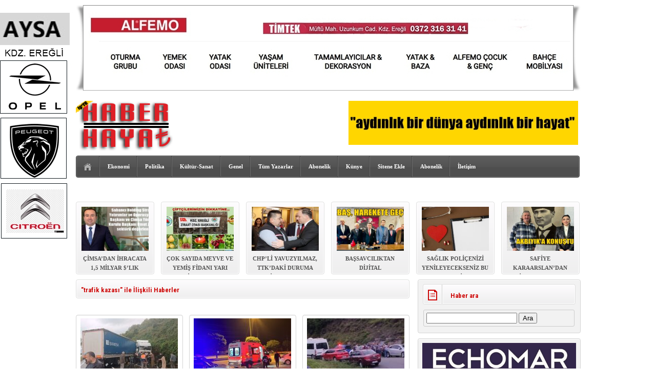

--- FILE ---
content_type: text/html; charset=UTF-8
request_url: https://haberhayat.net/etiket/trafik-kazasi/
body_size: 12881
content:
<!DOCTYPE html PUBLIC "-//W3C//DTD XHTML 1.0 Transitional//EN" "http://www.w3.org/TR/xhtml1/DTD/xhtml1-transitional.dtd">
<html xmlns="http://www.w3.org/1999/xhtml" xml:lang="tr" lang="tr">
<head>
	<meta http-equiv="content-type" content="text/html; charset=utf-8" />
    <meta name="viewport" content="width=device-width, initial-scale=1, maximum-scale=1">
	<title>trafik kazası arşivleri - Ereğli Haber Hayat  &raquo;  Ereğli Haber Hayat  BATI KARADENİZ EKONOMİ POLİTİKA KÜLTÜR FORUMU</title>
	<meta name="content-language" content="tr" />
    <meta name="rating" content="general" />
    <link rel="stylesheet" type="text/css" media="screen" href="https://haberhayat.net/wp-content/themes/HaberMatikV3/style.css" /> 
    <link rel="stylesheet" type="text/css" href="https://haberhayat.net/wp-content/themes/HaberMatikV3/v3.css" />
     <link rel="stylesheet" type="text/css" href="https://haberhayat.net/wp-content/themes/HaberMatikV3/css/siyah.css" />
    <link href='https://fonts.googleapis.com/css?family=Roboto+Condensed:700&subset=latin,latin-ext' rel='stylesheet' type='text/css'/>
	<script type="text/javascript" src="https://haberhayat.net/wp-content/themes/HaberMatikV3/js/jquery-1.8.3.min.js"></script>
	<script type="text/javascript" src="https://haberhayat.net/wp-content/themes/HaberMatikV3/js/v3.js"></script>
	<script type="text/javascript">
	$(document).ready(function(){function a(a){var b="islem=namaz&sehir="+a;$.ajax({type:"POST",data:b,url:"https://haberhayat.net/wp-content/themes/HaberMatikV3/lib/faziletapi.php",success:function(a){$(".namazicerik").html(a)},error:function(){$(".namazicerik").html("<strong>HATA<br /><span>Ajax Error</span></strong>")}})}function b(){var a="islem=hadis";$.ajax({type:"POST",data:a,url:"https://haberhayat.net/wp-content/themes/HaberMatikV3/lib/faziletapi.php",success:function(a){$(".hadisicerik").html(a)},error:function(){$(".hadisicerik").html("<strong>HATA<br /><span>Ajax Error</span></strong>")}})}$(".namazsehir").on("change",function(){$(".namazicerik").html('<div class="yukleniyor">Yükleniyor<br><img src="https://haberhayat.net/wp-content/themes/HaberMatikV3/images/hava/spinner.gif" width="66" height="66" /></div>'),sehir=$(this).val(),a(sehir)}).change(),b()}),$(document).ready(function(){$("#slider").easySlider({nextId:"slidersurnext",prevId:"slidersurprev"}),$("a.font-down").click(function(){var a=$(".font-dinamik p").css("font-size").split("px"),b=parseInt(a[0])-1;return b>9&&($(".font-dinamik p").css("font-size",b+"px"),$(".font-dinamik strong").css("font-size",b+"px"),$(".font-dinamik a").css("font-size",b+"px"),$(".font-dinamik span").css("font-size",b+"px"),$(".font-dinamik p").css("line-height",b+5+"px")),!1}),$("a.font-up").click(function(){var a=$(".font-dinamik p").css("font-size").split("px"),b=parseInt(a[0])+1;return b<30&&($(".font-dinamik p").css("font-size",b+"px"),$(".font-dinamik strong").css("font-size",b+"px"),$(".font-dinamik a").css("font-size",b+"px"),$(".font-dinamik span").css("font-size",b+"px"),$(".font-dinamik p").css("line-height",b+5+"px")),!1})});
	</script>
    <link rel="alternate" type="application/rss+xml" title="RSS 2.0" href="https://haberhayat.net/feed/" />
    <link rel="alternate" type="text/xml" title="RSS .92" href="https://haberhayat.net/feed/rss/" />
    <link rel="alternate" type="application/atom+xml" title="Atom 0.3" href="https://haberhayat.net/feed/atom/" /> 
    <link rel="pingback" href="https://haberhayat.net/xmlrpc.php" />
    <meta name='robots' content='index, follow, max-image-preview:large, max-snippet:-1, max-video-preview:-1' />

	<!-- This site is optimized with the Yoast SEO plugin v26.6 - https://yoast.com/wordpress/plugins/seo/ -->
	<link rel="canonical" href="https://haberhayat.net/etiket/trafik-kazasi/" />
	<link rel="next" href="https://haberhayat.net/etiket/trafik-kazasi/page/2/" />
	<meta property="og:locale" content="tr_TR" />
	<meta property="og:type" content="article" />
	<meta property="og:title" content="trafik kazası arşivleri - Ereğli Haber Hayat" />
	<meta property="og:url" content="https://haberhayat.net/etiket/trafik-kazasi/" />
	<meta property="og:site_name" content="Ereğli Haber Hayat" />
	<meta name="twitter:card" content="summary_large_image" />
	<script type="application/ld+json" class="yoast-schema-graph">{"@context":"https://schema.org","@graph":[{"@type":"CollectionPage","@id":"https://haberhayat.net/etiket/trafik-kazasi/","url":"https://haberhayat.net/etiket/trafik-kazasi/","name":"trafik kazası arşivleri - Ereğli Haber Hayat","isPartOf":{"@id":"https://haberhayat.net/#website"},"primaryImageOfPage":{"@id":"https://haberhayat.net/etiket/trafik-kazasi/#primaryimage"},"image":{"@id":"https://haberhayat.net/etiket/trafik-kazasi/#primaryimage"},"thumbnailUrl":"https://haberhayat.net/wp-content/uploads/2024/09/tir_b.jpg","breadcrumb":{"@id":"https://haberhayat.net/etiket/trafik-kazasi/#breadcrumb"},"inLanguage":"tr"},{"@type":"ImageObject","inLanguage":"tr","@id":"https://haberhayat.net/etiket/trafik-kazasi/#primaryimage","url":"https://haberhayat.net/wp-content/uploads/2024/09/tir_b.jpg","contentUrl":"https://haberhayat.net/wp-content/uploads/2024/09/tir_b.jpg","width":750,"height":426},{"@type":"BreadcrumbList","@id":"https://haberhayat.net/etiket/trafik-kazasi/#breadcrumb","itemListElement":[{"@type":"ListItem","position":1,"name":"Anasayfa","item":"https://haberhayat.net/"},{"@type":"ListItem","position":2,"name":"trafik kazası"}]},{"@type":"WebSite","@id":"https://haberhayat.net/#website","url":"https://haberhayat.net/","name":"Ereğli Haber Hayat","description":"BATI KARADENİZ EKONOMİ POLİTİKA KÜLTÜR FORUMU","publisher":{"@id":"https://haberhayat.net/#organization"},"potentialAction":[{"@type":"SearchAction","target":{"@type":"EntryPoint","urlTemplate":"https://haberhayat.net/?s={search_term_string}"},"query-input":{"@type":"PropertyValueSpecification","valueRequired":true,"valueName":"search_term_string"}}],"inLanguage":"tr"},{"@type":"Organization","@id":"https://haberhayat.net/#organization","name":"Ereğli Haber Hayat","url":"https://haberhayat.net/","logo":{"@type":"ImageObject","inLanguage":"tr","@id":"https://haberhayat.net/#/schema/logo/image/","url":"https://haberhayat.net/wp-content/uploads/2019/10/logo2.jpg","contentUrl":"https://haberhayat.net/wp-content/uploads/2019/10/logo2.jpg","width":827,"height":661,"caption":"Ereğli Haber Hayat"},"image":{"@id":"https://haberhayat.net/#/schema/logo/image/"},"sameAs":["https://www.facebook.com/dogan.gonullu.1"]}]}</script>
	<!-- / Yoast SEO plugin. -->


<link rel='dns-prefetch' href='//static.addtoany.com' />
<link rel='dns-prefetch' href='//www.googletagmanager.com' />
<link rel="alternate" type="application/rss+xml" title="Ereğli Haber Hayat &raquo; trafik kazası etiket akışı" href="https://haberhayat.net/etiket/trafik-kazasi/feed/" />
		<!-- This site uses the Google Analytics by MonsterInsights plugin v9.11.0 - Using Analytics tracking - https://www.monsterinsights.com/ -->
		<!-- Note: MonsterInsights is not currently configured on this site. The site owner needs to authenticate with Google Analytics in the MonsterInsights settings panel. -->
					<!-- No tracking code set -->
				<!-- / Google Analytics by MonsterInsights -->
		<style id='wp-img-auto-sizes-contain-inline-css' type='text/css'>
img:is([sizes=auto i],[sizes^="auto," i]){contain-intrinsic-size:3000px 1500px}
/*# sourceURL=wp-img-auto-sizes-contain-inline-css */
</style>

<link rel='stylesheet' id='milat-css' href='https://haberhayat.net/wp-content/plugins/milat-jquery-automatic-popup/lib/css/style.css?ver=6.9' type='text/css' media='all' />
<style id='wp-emoji-styles-inline-css' type='text/css'>

	img.wp-smiley, img.emoji {
		display: inline !important;
		border: none !important;
		box-shadow: none !important;
		height: 1em !important;
		width: 1em !important;
		margin: 0 0.07em !important;
		vertical-align: -0.1em !important;
		background: none !important;
		padding: 0 !important;
	}
/*# sourceURL=wp-emoji-styles-inline-css */
</style>
<link rel='stylesheet' id='wp-block-library-css' href='https://haberhayat.net/wp-includes/css/dist/block-library/style.min.css?ver=6.9' type='text/css' media='all' />
<style id='global-styles-inline-css' type='text/css'>
:root{--wp--preset--aspect-ratio--square: 1;--wp--preset--aspect-ratio--4-3: 4/3;--wp--preset--aspect-ratio--3-4: 3/4;--wp--preset--aspect-ratio--3-2: 3/2;--wp--preset--aspect-ratio--2-3: 2/3;--wp--preset--aspect-ratio--16-9: 16/9;--wp--preset--aspect-ratio--9-16: 9/16;--wp--preset--color--black: #000000;--wp--preset--color--cyan-bluish-gray: #abb8c3;--wp--preset--color--white: #ffffff;--wp--preset--color--pale-pink: #f78da7;--wp--preset--color--vivid-red: #cf2e2e;--wp--preset--color--luminous-vivid-orange: #ff6900;--wp--preset--color--luminous-vivid-amber: #fcb900;--wp--preset--color--light-green-cyan: #7bdcb5;--wp--preset--color--vivid-green-cyan: #00d084;--wp--preset--color--pale-cyan-blue: #8ed1fc;--wp--preset--color--vivid-cyan-blue: #0693e3;--wp--preset--color--vivid-purple: #9b51e0;--wp--preset--gradient--vivid-cyan-blue-to-vivid-purple: linear-gradient(135deg,rgb(6,147,227) 0%,rgb(155,81,224) 100%);--wp--preset--gradient--light-green-cyan-to-vivid-green-cyan: linear-gradient(135deg,rgb(122,220,180) 0%,rgb(0,208,130) 100%);--wp--preset--gradient--luminous-vivid-amber-to-luminous-vivid-orange: linear-gradient(135deg,rgb(252,185,0) 0%,rgb(255,105,0) 100%);--wp--preset--gradient--luminous-vivid-orange-to-vivid-red: linear-gradient(135deg,rgb(255,105,0) 0%,rgb(207,46,46) 100%);--wp--preset--gradient--very-light-gray-to-cyan-bluish-gray: linear-gradient(135deg,rgb(238,238,238) 0%,rgb(169,184,195) 100%);--wp--preset--gradient--cool-to-warm-spectrum: linear-gradient(135deg,rgb(74,234,220) 0%,rgb(151,120,209) 20%,rgb(207,42,186) 40%,rgb(238,44,130) 60%,rgb(251,105,98) 80%,rgb(254,248,76) 100%);--wp--preset--gradient--blush-light-purple: linear-gradient(135deg,rgb(255,206,236) 0%,rgb(152,150,240) 100%);--wp--preset--gradient--blush-bordeaux: linear-gradient(135deg,rgb(254,205,165) 0%,rgb(254,45,45) 50%,rgb(107,0,62) 100%);--wp--preset--gradient--luminous-dusk: linear-gradient(135deg,rgb(255,203,112) 0%,rgb(199,81,192) 50%,rgb(65,88,208) 100%);--wp--preset--gradient--pale-ocean: linear-gradient(135deg,rgb(255,245,203) 0%,rgb(182,227,212) 50%,rgb(51,167,181) 100%);--wp--preset--gradient--electric-grass: linear-gradient(135deg,rgb(202,248,128) 0%,rgb(113,206,126) 100%);--wp--preset--gradient--midnight: linear-gradient(135deg,rgb(2,3,129) 0%,rgb(40,116,252) 100%);--wp--preset--font-size--small: 13px;--wp--preset--font-size--medium: 20px;--wp--preset--font-size--large: 36px;--wp--preset--font-size--x-large: 42px;--wp--preset--spacing--20: 0.44rem;--wp--preset--spacing--30: 0.67rem;--wp--preset--spacing--40: 1rem;--wp--preset--spacing--50: 1.5rem;--wp--preset--spacing--60: 2.25rem;--wp--preset--spacing--70: 3.38rem;--wp--preset--spacing--80: 5.06rem;--wp--preset--shadow--natural: 6px 6px 9px rgba(0, 0, 0, 0.2);--wp--preset--shadow--deep: 12px 12px 50px rgba(0, 0, 0, 0.4);--wp--preset--shadow--sharp: 6px 6px 0px rgba(0, 0, 0, 0.2);--wp--preset--shadow--outlined: 6px 6px 0px -3px rgb(255, 255, 255), 6px 6px rgb(0, 0, 0);--wp--preset--shadow--crisp: 6px 6px 0px rgb(0, 0, 0);}:where(.is-layout-flex){gap: 0.5em;}:where(.is-layout-grid){gap: 0.5em;}body .is-layout-flex{display: flex;}.is-layout-flex{flex-wrap: wrap;align-items: center;}.is-layout-flex > :is(*, div){margin: 0;}body .is-layout-grid{display: grid;}.is-layout-grid > :is(*, div){margin: 0;}:where(.wp-block-columns.is-layout-flex){gap: 2em;}:where(.wp-block-columns.is-layout-grid){gap: 2em;}:where(.wp-block-post-template.is-layout-flex){gap: 1.25em;}:where(.wp-block-post-template.is-layout-grid){gap: 1.25em;}.has-black-color{color: var(--wp--preset--color--black) !important;}.has-cyan-bluish-gray-color{color: var(--wp--preset--color--cyan-bluish-gray) !important;}.has-white-color{color: var(--wp--preset--color--white) !important;}.has-pale-pink-color{color: var(--wp--preset--color--pale-pink) !important;}.has-vivid-red-color{color: var(--wp--preset--color--vivid-red) !important;}.has-luminous-vivid-orange-color{color: var(--wp--preset--color--luminous-vivid-orange) !important;}.has-luminous-vivid-amber-color{color: var(--wp--preset--color--luminous-vivid-amber) !important;}.has-light-green-cyan-color{color: var(--wp--preset--color--light-green-cyan) !important;}.has-vivid-green-cyan-color{color: var(--wp--preset--color--vivid-green-cyan) !important;}.has-pale-cyan-blue-color{color: var(--wp--preset--color--pale-cyan-blue) !important;}.has-vivid-cyan-blue-color{color: var(--wp--preset--color--vivid-cyan-blue) !important;}.has-vivid-purple-color{color: var(--wp--preset--color--vivid-purple) !important;}.has-black-background-color{background-color: var(--wp--preset--color--black) !important;}.has-cyan-bluish-gray-background-color{background-color: var(--wp--preset--color--cyan-bluish-gray) !important;}.has-white-background-color{background-color: var(--wp--preset--color--white) !important;}.has-pale-pink-background-color{background-color: var(--wp--preset--color--pale-pink) !important;}.has-vivid-red-background-color{background-color: var(--wp--preset--color--vivid-red) !important;}.has-luminous-vivid-orange-background-color{background-color: var(--wp--preset--color--luminous-vivid-orange) !important;}.has-luminous-vivid-amber-background-color{background-color: var(--wp--preset--color--luminous-vivid-amber) !important;}.has-light-green-cyan-background-color{background-color: var(--wp--preset--color--light-green-cyan) !important;}.has-vivid-green-cyan-background-color{background-color: var(--wp--preset--color--vivid-green-cyan) !important;}.has-pale-cyan-blue-background-color{background-color: var(--wp--preset--color--pale-cyan-blue) !important;}.has-vivid-cyan-blue-background-color{background-color: var(--wp--preset--color--vivid-cyan-blue) !important;}.has-vivid-purple-background-color{background-color: var(--wp--preset--color--vivid-purple) !important;}.has-black-border-color{border-color: var(--wp--preset--color--black) !important;}.has-cyan-bluish-gray-border-color{border-color: var(--wp--preset--color--cyan-bluish-gray) !important;}.has-white-border-color{border-color: var(--wp--preset--color--white) !important;}.has-pale-pink-border-color{border-color: var(--wp--preset--color--pale-pink) !important;}.has-vivid-red-border-color{border-color: var(--wp--preset--color--vivid-red) !important;}.has-luminous-vivid-orange-border-color{border-color: var(--wp--preset--color--luminous-vivid-orange) !important;}.has-luminous-vivid-amber-border-color{border-color: var(--wp--preset--color--luminous-vivid-amber) !important;}.has-light-green-cyan-border-color{border-color: var(--wp--preset--color--light-green-cyan) !important;}.has-vivid-green-cyan-border-color{border-color: var(--wp--preset--color--vivid-green-cyan) !important;}.has-pale-cyan-blue-border-color{border-color: var(--wp--preset--color--pale-cyan-blue) !important;}.has-vivid-cyan-blue-border-color{border-color: var(--wp--preset--color--vivid-cyan-blue) !important;}.has-vivid-purple-border-color{border-color: var(--wp--preset--color--vivid-purple) !important;}.has-vivid-cyan-blue-to-vivid-purple-gradient-background{background: var(--wp--preset--gradient--vivid-cyan-blue-to-vivid-purple) !important;}.has-light-green-cyan-to-vivid-green-cyan-gradient-background{background: var(--wp--preset--gradient--light-green-cyan-to-vivid-green-cyan) !important;}.has-luminous-vivid-amber-to-luminous-vivid-orange-gradient-background{background: var(--wp--preset--gradient--luminous-vivid-amber-to-luminous-vivid-orange) !important;}.has-luminous-vivid-orange-to-vivid-red-gradient-background{background: var(--wp--preset--gradient--luminous-vivid-orange-to-vivid-red) !important;}.has-very-light-gray-to-cyan-bluish-gray-gradient-background{background: var(--wp--preset--gradient--very-light-gray-to-cyan-bluish-gray) !important;}.has-cool-to-warm-spectrum-gradient-background{background: var(--wp--preset--gradient--cool-to-warm-spectrum) !important;}.has-blush-light-purple-gradient-background{background: var(--wp--preset--gradient--blush-light-purple) !important;}.has-blush-bordeaux-gradient-background{background: var(--wp--preset--gradient--blush-bordeaux) !important;}.has-luminous-dusk-gradient-background{background: var(--wp--preset--gradient--luminous-dusk) !important;}.has-pale-ocean-gradient-background{background: var(--wp--preset--gradient--pale-ocean) !important;}.has-electric-grass-gradient-background{background: var(--wp--preset--gradient--electric-grass) !important;}.has-midnight-gradient-background{background: var(--wp--preset--gradient--midnight) !important;}.has-small-font-size{font-size: var(--wp--preset--font-size--small) !important;}.has-medium-font-size{font-size: var(--wp--preset--font-size--medium) !important;}.has-large-font-size{font-size: var(--wp--preset--font-size--large) !important;}.has-x-large-font-size{font-size: var(--wp--preset--font-size--x-large) !important;}
/*# sourceURL=global-styles-inline-css */
</style>

<style id='classic-theme-styles-inline-css' type='text/css'>
/*! This file is auto-generated */
.wp-block-button__link{color:#fff;background-color:#32373c;border-radius:9999px;box-shadow:none;text-decoration:none;padding:calc(.667em + 2px) calc(1.333em + 2px);font-size:1.125em}.wp-block-file__button{background:#32373c;color:#fff;text-decoration:none}
/*# sourceURL=/wp-includes/css/classic-themes.min.css */
</style>
<link rel='stylesheet' id='addtoany-css' href='https://haberhayat.net/wp-content/plugins/add-to-any/addtoany.min.css?ver=1.16' type='text/css' media='all' />
<script type="text/javascript" src="https://haberhayat.net/wp-content/plugins/milat-jquery-automatic-popup/lib/js/jquery.1.7.1.js?ver=6.9" id="jquery1.7.1-js"></script>
<script type="text/javascript" src="https://haberhayat.net/wp-content/plugins/milat-jquery-automatic-popup/lib/js/jquery-milat.js?ver=6.9" id="milat-js"></script>
<script type="text/javascript" id="addtoany-core-js-before">
/* <![CDATA[ */
window.a2a_config=window.a2a_config||{};a2a_config.callbacks=[];a2a_config.overlays=[];a2a_config.templates={};a2a_localize = {
	Share: "Share",
	Save: "Save",
	Subscribe: "Subscribe",
	Email: "Email",
	Bookmark: "Bookmark",
	ShowAll: "Show all",
	ShowLess: "Show less",
	FindServices: "Find service(s)",
	FindAnyServiceToAddTo: "Instantly find any service to add to",
	PoweredBy: "Powered by",
	ShareViaEmail: "Share via email",
	SubscribeViaEmail: "Subscribe via email",
	BookmarkInYourBrowser: "Bookmark in your browser",
	BookmarkInstructions: "Press Ctrl+D or \u2318+D to bookmark this page",
	AddToYourFavorites: "Add to your favorites",
	SendFromWebOrProgram: "Send from any email address or email program",
	EmailProgram: "Email program",
	More: "More&#8230;",
	ThanksForSharing: "Thanks for sharing!",
	ThanksForFollowing: "Thanks for following!"
};


//# sourceURL=addtoany-core-js-before
/* ]]> */
</script>
<script type="text/javascript" defer src="https://static.addtoany.com/menu/page.js" id="addtoany-core-js"></script>
<script type="text/javascript" src="https://haberhayat.net/wp-includes/js/jquery/jquery.min.js?ver=3.7.1" id="jquery-core-js"></script>
<script type="text/javascript" src="https://haberhayat.net/wp-includes/js/jquery/jquery-migrate.min.js?ver=3.4.1" id="jquery-migrate-js"></script>
<script type="text/javascript" defer src="https://haberhayat.net/wp-content/plugins/add-to-any/addtoany.min.js?ver=1.1" id="addtoany-jquery-js"></script>
<link rel="https://api.w.org/" href="https://haberhayat.net/wp-json/" /><link rel="alternate" title="JSON" type="application/json" href="https://haberhayat.net/wp-json/wp/v2/tags/183" /><meta name="generator" content="Site Kit by Google 1.168.0" />
 
<!-- HaberMatik Mobil V1.1 --> 
 
 

 
<!-- HaberMatik V3.2 --> 
 
 
<script type="text/javascript">

var HMthemeUri = 'https://haberhayat.net/wp-content/themes/HaberMatikV3'; 

</script><style type="text/css" id="custom-background-css">
body.custom-background { background-color: #ffffff; }
</style>
	<link rel="icon" href="https://haberhayat.net/wp-content/uploads/2019/10/cropped-hh-1-32x32.jpg" sizes="32x32" />
<link rel="icon" href="https://haberhayat.net/wp-content/uploads/2019/10/cropped-hh-1-192x192.jpg" sizes="192x192" />
<link rel="apple-touch-icon" href="https://haberhayat.net/wp-content/uploads/2019/10/cropped-hh-1-180x180.jpg" />
<meta name="msapplication-TileImage" content="https://haberhayat.net/wp-content/uploads/2019/10/cropped-hh-1-270x270.jpg" />
    <meta property="fb:app_id" content="786193915170440" />
  
	<link rel="shortcut icon" href="" />

</head>
<body  class="archive tag tag-trafik-kazasi tag-183 custom-background wp-theme-HaberMatikV3">
<div class="hmv3">		
	<div class="header">
         <div class="reklam mBottom10"> <img  src="https://haberhayat.net/wp-content/uploads/2025/11/ALFEMO.jpg" width="985px" /></div> 
   
   
		
			
		<div class="temiz"></div>
		 			<h1 class="logo"><a href="https://haberhayat.net"><img src="https://haberhayat.net/wp-content/uploads/2019/10/hh.jpg" title="Ereğli Haber Hayat" alt="logo" /></a></h1>
           
		<div class="reklam2">
           <img src="https://haberhayat.net/wp-content/uploads/2025/09/anigif_yeni-1.gif" width="448" />       </div><div class="temiz"></div>
        		<div class="menubg">
                 <div class="home"><a href="https://haberhayat.net" title="Ana Sayfa"></a></div>
			 <div class="menu-ust-menu-container"><ul id="menu-ust-menu" class="menu"><li id="menu-item-10" class="menu-item menu-item-type-taxonomy menu-item-object-category menu-item-10"><a href="https://haberhayat.net/kategori/ekonomi/">Ekonomi</a></li>
<li id="menu-item-193" class="menu-item menu-item-type-post_type menu-item-object-page menu-item-193"><a href="https://haberhayat.net/politika/">Politika</a></li>
<li id="menu-item-194" class="menu-item menu-item-type-post_type menu-item-object-page menu-item-194"><a href="https://haberhayat.net/kultur-sanat/">Kültür-Sanat</a></li>
<li id="menu-item-11" class="menu-item menu-item-type-taxonomy menu-item-object-category menu-item-11"><a href="https://haberhayat.net/kategori/genel/">Genel</a></li>
<li id="menu-item-66" class="menu-item menu-item-type-post_type menu-item-object-page menu-item-66"><a href="https://haberhayat.net/tum-yazarlar/">Tüm Yazarlar</a></li>
<li id="menu-item-199" class="menu-item menu-item-type-post_type menu-item-object-page menu-item-199"><a href="https://haberhayat.net/abonelik/">Abonelik</a></li>
<li id="menu-item-379" class="menu-item menu-item-type-post_type menu-item-object-page menu-item-379"><a href="https://haberhayat.net/kunye/">Künye</a></li>
<li id="menu-item-380" class="menu-item menu-item-type-post_type menu-item-object-page menu-item-380"><a href="https://haberhayat.net/sitene-ekle/">Sitene Ekle</a></li>
<li id="menu-item-381" class="menu-item menu-item-type-post_type menu-item-object-page menu-item-381"><a href="https://haberhayat.net/abonelik/">Abonelik</a></li>
<li id="menu-item-382" class="menu-item menu-item-type-post_type menu-item-object-page menu-item-382"><a href="https://haberhayat.net/iletisim/">İletişim</a></li>
</ul></div>             
              <!--ustmenu-->
		
		</div> <!--menu-->
		<div class="temiz"> </div>
        </div> <!-- /header--> 
<!-- Üst Haberler -->
    <div class="usthaberler">
			<ul>
                      				<li>
      	
                <a href="https://haberhayat.net/cimsadan-ihracata-15-milyar-lik-katki/" title="ÇİMSA’DAN İHRACATA 1,5 MİLYAR $’LIK KATKI"> <img src="https://haberhayat.net/wp-content/uploads/2026/02/cimsa_b-190x140.jpg" width="131" height="86" alt="ÇİMSA’DAN İHRACATA 1,5 MİLYAR $’LIK KATKI"/> <p>ÇİMSA’DAN İHRACATA 1,5 MİLYAR $’LIK KATKI</p> </a> 
                			</li>         
        				<li>
      	
                <a href="https://haberhayat.net/cok-sayida-meyve-ve-yemis-fidani-yari-fiyatina/" title="ÇOK SAYIDA MEYVE VE YEMİŞ FİDANI YARI FİYATINA&#8230;"> <img src="https://haberhayat.net/wp-content/uploads/2026/02/ziraat_b-190x140.jpg" width="131" height="86" alt="ÇOK SAYIDA MEYVE VE YEMİŞ FİDANI YARI FİYATINA&#8230;"/> <p>ÇOK SAYIDA MEYVE VE YEMİŞ FİDANI YARI FİYATINA&#8230;</p> </a> 
                			</li>         
        				<li>
      	
                <a href="https://haberhayat.net/chpli-yavuzyilmaz-ttkdaki-duruma-gmiste-el-atti/" title="CHP&#8217;Lİ YAVUZYILMAZ, TTK&#8217;DAKİ DURUMA GMİS&#8217;TE EL ATTI !"> <img src="https://haberhayat.net/wp-content/uploads/2026/02/6_B-190x140.jpg" width="131" height="86" alt="CHP&#8217;Lİ YAVUZYILMAZ, TTK&#8217;DAKİ DURUMA GMİS&#8217;TE EL ATTI !"/> <p>CHP&#8217;Lİ YAVUZYILMAZ, TTK&#8217;DAKİ DURUMA GMİS&#8217;TE EL ATTI !</p> </a> 
                			</li>         
        				<li>
      	
                <a href="https://haberhayat.net/bassavciliktan-dijital-dolandiricilikla-kararli-mucadele/" title="BAŞSAVCILIKTAN DİJİTAL DOLANDIRICILIKLA KARARLI MÜCADELE"> <img src="https://haberhayat.net/wp-content/uploads/2026/02/ERBAS_B-190x140.jpg" width="131" height="86" alt="BAŞSAVCILIKTAN DİJİTAL DOLANDIRICILIKLA KARARLI MÜCADELE"/> <p>BAŞSAVCILIKTAN DİJİTAL DOLANDIRICILIKLA KARARLI MÜCADELE</p> </a> 
                			</li>         
        				<li>
      	
                <a href="https://haberhayat.net/saglik-policenizi-yenileyecekseniz-bu-7-soru-size/" title="SAĞLIK POLİÇENİZİ YENİLEYECEKSENİZ BU 7 SORU SİZE&#8230;"> <img src="https://haberhayat.net/wp-content/uploads/2026/02/saglik-sigortasi_b-190x140.jpg" width="131" height="86" alt="SAĞLIK POLİÇENİZİ YENİLEYECEKSENİZ BU 7 SORU SİZE&#8230;"/> <p>SAĞLIK POLİÇENİZİ YENİLEYECEKSENİZ BU 7 SORU SİZE&#8230;</p> </a> 
                			</li>         
        				<li>
      	
                <a href="https://haberhayat.net/safiye-karaarslandan-siyasete-devam-mesaji/" title="SAFİYE KARAARSLAN&#8217;DAN &#8216;SİYASETE DEVAM&#8217; MESAJI!"> <img src="https://haberhayat.net/wp-content/uploads/2026/02/SAFIYE-K_B-190x140.jpg" width="131" height="86" alt="SAFİYE KARAARSLAN&#8217;DAN &#8216;SİYASETE DEVAM&#8217; MESAJI!"/> <p>SAFİYE KARAARSLAN&#8217;DAN &#8216;SİYASETE DEVAM&#8217; MESAJI!</p> </a> 
                			</li>         
                
			</ul>
		</div>
     <div class="temiz"></div> 
         
      
<!-- /#Üst Haberler -->
<div class="sol">
    	 <!-- Varsayılan reklam buraya... -->
  	
    	<div class="sfkategoriler">
			<div class="bas">
              		<h2>"trafik kazası" ile İlişkili Haberler </h2> 	          
              </div>
               
			<div class="temiz"></div> 
            <div class="padding10"></div>
			<ul class="konular">
							<li>
                <a href="https://haberhayat.net/tir-kaydi-alapli-akcakoca-yolu-kapandi/"> 
                <div class="foto">
        	
        <img src="https://haberhayat.net/wp-content/uploads/2024/09/tir_b-190x140.jpg" width="190" height="140" alt="TIR KAYDI; ALAPLI-AKÇAKOCA YOLU KAPANDI!" />
                         </div> 
                <p> TIR KAYDI; ALAPLI-AKÇAKOCA YOLU KAPANDI! </p> 
                <span> 





Düzce'nin Akçakoca ilçesi ile Zonguldak'ın Alaplı ilçe... </span>
                 </a>
                </li> 
                 				<li>
                <a href="https://haberhayat.net/67-plakali-2-arac-duzcede-carpisti-4-yarali/"> 
                <div class="foto">
        	
        <img src="https://haberhayat.net/wp-content/uploads/2022/08/kaza_b-190x140.jpg" width="190" height="140" alt="67 PLAKALI 2 ARAÇ DÜZCE&#8217;DE ÇARPIŞTI: 4 YARALI!" />
                         </div> 
                <p> 67 PLAKALI 2 ARAÇ DÜZCE&#8217;DE ÇARPIŞTI: 4 YARALI! </p> 
                <span> 
 Düzce’de ikisi de 67 plakalı olan tır ile otomobilin karış... </span>
                 </a>
                </li> 
                 				<li>
                <a href="https://haberhayat.net/dugune-giden-otobusun-freni-patladi-12-yarali/"> 
                <div class="foto">
        	
        <img src="https://haberhayat.net/wp-content/uploads/2022/07/kaza_b-190x140.jpg" width="190" height="140" alt="DÜĞÜNE GİDEN OTOBÜSÜN FRENİ PATLADI: 12 YARALI!" />
                         </div> 
                <p> DÜĞÜNE GİDEN OTOBÜSÜN FRENİ PATLADI: 12 YARALI! </p> 
                <span> 
 Kdz. Ereğli'nin Danişmentli Köyünde meydana gelen trafik k... </span>
                 </a>
                </li> 
                 				<li>
                <a href="https://haberhayat.net/devrilen-kamyonun-altinda-kalan-surucu-hayatini-kaybetti/"> 
                <div class="foto">
        	
        <img src="https://haberhayat.net/wp-content/uploads/2022/05/kaza_b-190x140.jpg" width="190" height="140" alt="DEVRİLEN KAMYONUN ALTINDA KALAN SÜRÜCÜ HAYATINI KAYBETTİ" />
                         </div> 
                <p> DEVRİLEN KAMYONUN ALTINDA KALAN SÜRÜCÜ HAYATINI KAYBETTİ </p> 
                <span> 
  Zonguldak'ın Ereğli ilçesinde devrilen kamyonun altında k... </span>
                 </a>
                </li> 
                 				<li>
                <a href="https://haberhayat.net/bolu-dagi-tunelinde-kaza-15-kisi-yarali-18-arac-hasarli/"> 
                <div class="foto">
        	
        <img src="https://haberhayat.net/wp-content/uploads/2022/03/tünel_b-190x140.jpg" width="190" height="140" alt="BOLU DAĞI TÜNELİNDE KAZA: 15 KİŞİ YARALI, 18 ARAÇ HASARLI!" />
                         </div> 
                <p> BOLU DAĞI TÜNELİNDE KAZA: 15 KİŞİ YARALI, 18 ARAÇ HASARLI! </p> 
                <span> 
 EM Otoyolu Bolu Dağı Tünel girişi İstanbul istikametinde m... </span>
                 </a>
                </li> 
                 				<li>
                <a href="https://haberhayat.net/duzcede-32-arac-birbirine-girdi-17-yarali/"> 
                <div class="foto">
        	
        <img src="https://haberhayat.net/wp-content/uploads/2022/03/kaza_b-190x140.jpg" width="190" height="140" alt="DÜZCE’DE 32 ARAÇ BİRBİRİNE GİRDİ: 17 YARALI!" />
                         </div> 
                <p> DÜZCE’DE 32 ARAÇ BİRBİRİNE GİRDİ: 17 YARALI! </p> 
                <span> 




 TEM Otoyolu Düzce kesimi Ankara ve İstanbul istikameti... </span>
                 </a>
                </li> 
                 				<li>
                <a href="https://haberhayat.net/motosiklet-kazalarinda-buyuk-artis/"> 
                <div class="foto">
        	
        <img src="https://haberhayat.net/wp-content/uploads/2022/03/EMNİYET_B-190x140.jpg" width="190" height="140" alt="MOTOSİKLET KAZALARINDA BÜYÜK ARTIŞ!.." />
                         </div> 
                <p> MOTOSİKLET KAZALARINDA BÜYÜK ARTIŞ!.. </p> 
                <span> 
 Zonguldak’ın Ereğli ilçesinde 2020 yılında 219 kaza yaşanı... </span>
                 </a>
                </li> 
                 				<li>
                <a href="https://haberhayat.net/temde-20-arac-ve-4-tirin-karistigi-kaza/"> 
                <div class="foto">
        	
        <img src="https://haberhayat.net/wp-content/uploads/2022/01/bolu_kaza_b-190x140.jpg" width="190" height="140" alt="TEM’DE 20 ARAÇ VE 4 TIRIN KARIŞTIĞI KAZA!" />
                         </div> 
                <p> TEM’DE 20 ARAÇ VE 4 TIRIN KARIŞTIĞI KAZA! </p> 
                <span> 




 Bolu’da, kar yağışı sebebiyle TEM Otoyolu’nda 20 araç ... </span>
                 </a>
                </li> 
                 				<li>
                <a href="https://haberhayat.net/isyerinde-kamyonun-altinda-kalan-isci-hayatini-kaybetti/"> 
                <div class="foto">
        	
        <img src="https://haberhayat.net/wp-content/uploads/2021/11/İŞÇİ_B-190x140.jpg" width="190" height="140" alt="İŞYERİNDE KAMYONUN ALTINDA KALAN İŞÇİ HAYATINI KAYBETTİ!" />
                         </div> 
                <p> İŞYERİNDE KAMYONUN ALTINDA KALAN İŞÇİ HAYATINI KAYBETTİ! </p> 
                <span> 




  Zonguldak’ın Ereğli ilçesinde beton üretim tesisinde ... </span>
                 </a>
                </li> 
                 				<li>
                <a href="https://haberhayat.net/zonguldakli-doktorlar-takla-atan-otomobilden-sag-cikti/"> 
                <div class="foto">
        	
        <img src="https://haberhayat.net/wp-content/uploads/2021/10/KAZA_B-190x140.jpg" width="190" height="140" alt="ZONGULDAKLI DOKTORLAR TAKLA ATAN OTOMOBİLDEN SAĞ ÇIKTI" />
                         </div> 
                <p> ZONGULDAKLI DOKTORLAR TAKLA ATAN OTOMOBİLDEN SAĞ ÇIKTI </p> 
                <span> 
  Zonguldak Tabipler Odası Başkanı Prof. Dr. Eksal Kargı il... </span>
                 </a>
                </li> 
                 	             			</ul> 
		<div class="temiz"></div>  
        
         <!-- Varsayılan reklam... -->
  	<div class="sb"><span aria-current="page" class="page-numbers current">1</span>
<a class="page-numbers" href="/etiket/trafik-kazasi/?paged=2">2</a>
<a class="page-numbers" href="/etiket/trafik-kazasi/?paged=3">3</a>
<a class="page-numbers" href="/etiket/trafik-kazasi/?paged=4">4</a>
<a class="next page-numbers" href="/etiket/trafik-kazasi/?paged=2">Sonraki &raquo;</a></div>
		</div> <!--kategoriler-->
	</div><!--sol-->
 <!-- // SİDEBAR \\-->          
  <div class="sidebar">
 <div class="widget"><div class="top"></div><div class="kutu"><div class="bas"><span></span><h2>Haber ara</div></h2><form role="search" method="get" id="searchform" class="searchform" action="https://haberhayat.net/">
				<div>
					<label class="screen-reader-text" for="s">Arama:</label>
					<input type="text" value="" name="s" id="s" />
					<input type="submit" id="searchsubmit" value="Ara" />
				</div>
			</form> </div><div class="bottom"></div></div><div class="widget"><div class="top"></div><div class="kutu">			<div class="textwidget"><p><a href="https://www.eregliechomar.com.tr/" target="_blank" rel="noopener"><img decoding="async" src="https://haberhayat.net/wp-content/uploads/2020/04/echomar.jpg" width="300" /></a></p>
<hr />
<p><img decoding="async" src="https://haberhayat.net/wp-content/uploads/2025/01/OzerlerSG-Logo.jpg" /></p>
<hr />
<p><img decoding="async" src="https://haberhayat.net/wp-content/uploads/2019/10/us.jpg" /></p>
</div>
		 </div><div class="bottom"></div></div> <div class="enson on">
        	<div class="top">  </div>
        	<div class="temiz"> </div> <div class="orta">
            	<div class="bas">
                	<span> <img src="https://haberhayat.net/wp-content/themes/HaberMatikV3/images/sag-icon5.png" alt="#" /> </span>
                    <h2>En Son Haberler</h2>
                </div> <!--baslik-->
             <div class="temiz"> </div> <ul class="konular jcarousel-skin-tango2" id="enson_haberler"> 
                                       <li>
                        	<div class="foto">
  	
<a href="https://haberhayat.net/cimsadan-ihracata-15-milyar-lik-katki/" title="ÇİMSA’DAN İHRACATA 1,5 MİLYAR $’LIK KATKI"><img src="https://haberhayat.net/wp-content/uploads/2026/02/cimsa_b-96x72.jpg" width="90" height="67" alt="ÇİMSA’DAN İHRACATA 1,5 MİLYAR $’LIK KATKI" /></a>
                             </div>
                            <div class="icerik">
                            	<span> <a href="https://haberhayat.net/cimsadan-ihracata-15-milyar-lik-katki/"> ÇİMSA’DAN İHRACATA 1,5 MİLYAR $’LIK KATKI </a> </span>
                                <p> 





1975 yılında Mersin Fabrikası ile Türkiye’de üretim yolculu...</p>
                            </div>
                        </li>
                                     <li>
                        	<div class="foto">
  	
<a href="https://haberhayat.net/cok-sayida-meyve-ve-yemis-fidani-yari-fiyatina/" title="ÇOK SAYIDA MEYVE VE YEMİŞ FİDANI YARI FİYATINA&#8230;"><img src="https://haberhayat.net/wp-content/uploads/2026/02/ziraat_b-96x72.jpg" width="90" height="67" alt="ÇOK SAYIDA MEYVE VE YEMİŞ FİDANI YARI FİYATINA&#8230;" /></a>
                             </div>
                            <div class="icerik">
                            	<span> <a href="https://haberhayat.net/cok-sayida-meyve-ve-yemis-fidani-yari-fiyatina/"> ÇOK SAYIDA MEYVE VE YEMİŞ FİDANI YARI FİYATINA&#8230; </a> </span>
                                <p> 

Kdz. Ereğli Ziraat Odası Başkanlığı'ndan yapılan duyuruya göre;...</p>
                            </div>
                        </li>
                                     <li>
                        	<div class="foto">
  	
<a href="https://haberhayat.net/gunay-ailesi-acili-genc-astsubay-vefat-etti/" title="GÜNAY AİLESİ ACILI: GENÇ ASTSUBAY VEFAT ETTİ!"><img src="https://haberhayat.net/wp-content/uploads/2026/02/ACILI_B-96x72.jpg" width="90" height="67" alt="GÜNAY AİLESİ ACILI: GENÇ ASTSUBAY VEFAT ETTİ!" /></a>
                             </div>
                            <div class="icerik">
                            	<span> <a href="https://haberhayat.net/gunay-ailesi-acili-genc-astsubay-vefat-etti/"> GÜNAY AİLESİ ACILI: GENÇ ASTSUBAY VEFAT ETTİ! </a> </span>
                                <p> 





Kdz. Ereğlili Genç Astsubay Mert Necati Günay (27) geçirdiğ...</p>
                            </div>
                        </li>
                                     <li>
                        	<div class="foto">
  	
<a href="https://haberhayat.net/chpli-yavuzyilmaz-ttkdaki-duruma-gmiste-el-atti/" title="CHP&#8217;Lİ YAVUZYILMAZ, TTK&#8217;DAKİ DURUMA GMİS&#8217;TE EL ATTI !"><img src="https://haberhayat.net/wp-content/uploads/2026/02/6_B-96x72.jpg" width="90" height="67" alt="CHP&#8217;Lİ YAVUZYILMAZ, TTK&#8217;DAKİ DURUMA GMİS&#8217;TE EL ATTI !" /></a>
                             </div>
                            <div class="icerik">
                            	<span> <a href="https://haberhayat.net/chpli-yavuzyilmaz-ttkdaki-duruma-gmiste-el-atti/"> CHP&#8217;Lİ YAVUZYILMAZ, TTK&#8217;DAKİ DURUMA GMİS&#8217;TE EL ATTI ! </a> </span>
                                <p> 





CHP Genel Başkan Yardımcısı ve Zonguldak Milletvekili Deniz...</p>
                            </div>
                        </li>
                                     <li>
                        	<div class="foto">
  	
<a href="https://haberhayat.net/rektor-ozolcerden-berat-kandili-mesaji-2/" title="REKTÖR ÖZÖLÇER&#8217;DEN BERAT KANDİLİ MESAJI"><img src="https://haberhayat.net/wp-content/uploads/2026/02/ozolcer_berat_b-96x72.png" width="90" height="67" alt="REKTÖR ÖZÖLÇER&#8217;DEN BERAT KANDİLİ MESAJI" /></a>
                             </div>
                            <div class="icerik">
                            	<span> <a href="https://haberhayat.net/rektor-ozolcerden-berat-kandili-mesaji-2/"> REKTÖR ÖZÖLÇER&#8217;DEN BERAT KANDİLİ MESAJI </a> </span>
                                <p> 





Zonguldak Bülent Ecevit Üniversitesi Rektörü Prof. Dr. İsma...</p>
                            </div>
                        </li>
                                     <li>
                        	<div class="foto">
  	
<a href="https://haberhayat.net/bassavciliktan-dijital-dolandiricilikla-kararli-mucadele/" title="BAŞSAVCILIKTAN DİJİTAL DOLANDIRICILIKLA KARARLI MÜCADELE"><img src="https://haberhayat.net/wp-content/uploads/2026/02/ERBAS_B-96x72.jpg" width="90" height="67" alt="BAŞSAVCILIKTAN DİJİTAL DOLANDIRICILIKLA KARARLI MÜCADELE" /></a>
                             </div>
                            <div class="icerik">
                            	<span> <a href="https://haberhayat.net/bassavciliktan-dijital-dolandiricilikla-kararli-mucadele/"> BAŞSAVCILIKTAN DİJİTAL DOLANDIRICILIKLA KARARLI MÜCADELE </a> </span>
                                <p> 





Kdz. Ereğli Cumhuriyet Başsavcılığı, son dönemde artan diji...</p>
                            </div>
                        </li>
                                     <li>
                        	<div class="foto">
  	
<a href="https://haberhayat.net/baskan-posbiyik-mhp-heyetini-agirladi/" title="BAŞKAN POSBIYIK, MHP HEYETİNİ AĞIRLADI"><img src="https://haberhayat.net/wp-content/uploads/2026/02/mhp_z_b-96x72.jpg" width="90" height="67" alt="BAŞKAN POSBIYIK, MHP HEYETİNİ AĞIRLADI" /></a>
                             </div>
                            <div class="icerik">
                            	<span> <a href="https://haberhayat.net/baskan-posbiyik-mhp-heyetini-agirladi/"> BAŞKAN POSBIYIK, MHP HEYETİNİ AĞIRLADI </a> </span>
                                <p> 





Kdz. Ereğli Milliyetçi Hareket Partisi (MHP) İlçe Başkanı R...</p>
                            </div>
                        </li>
                                     <li>
                        	<div class="foto">
  	
<a href="https://haberhayat.net/saglik-policenizi-yenileyecekseniz-bu-7-soru-size/" title="SAĞLIK POLİÇENİZİ YENİLEYECEKSENİZ BU 7 SORU SİZE&#8230;"><img src="https://haberhayat.net/wp-content/uploads/2026/02/saglik-sigortasi_b-96x72.jpg" width="90" height="67" alt="SAĞLIK POLİÇENİZİ YENİLEYECEKSENİZ BU 7 SORU SİZE&#8230;" /></a>
                             </div>
                            <div class="icerik">
                            	<span> <a href="https://haberhayat.net/saglik-policenizi-yenileyecekseniz-bu-7-soru-size/"> SAĞLIK POLİÇENİZİ YENİLEYECEKSENİZ BU 7 SORU SİZE&#8230; </a> </span>
                                <p> 




Poliçe Yenileme Zamanı: Mevcut TSS veya Sağlık Sigortanızı D...</p>
                            </div>
                        </li>
                                     <li>
                        	<div class="foto">
  	
<a href="https://haberhayat.net/berat-kandili-kutlaniyor-2/" title="BERAT KANDİLİ KUTLANIYOR&#8230;"><img src="https://haberhayat.net/wp-content/uploads/2026/02/berat_2026_b-96x72.png" width="90" height="67" alt="BERAT KANDİLİ KUTLANIYOR&#8230;" /></a>
                             </div>
                            <div class="icerik">
                            	<span> <a href="https://haberhayat.net/berat-kandili-kutlaniyor-2/"> BERAT KANDİLİ KUTLANIYOR&#8230; </a> </span>
                                <p> 





İslam Alemi Ramazan Ayının müjdecisi Berat Kandilini kutluy...</p>
                            </div>
                        </li>
                                     <li>
                        	<div class="foto">
  	
<a href="https://haberhayat.net/sen-benim-her-seyimsin-cumlesinin-sessiz-yuku/" title="&#8220;SEN BENİM HER ŞEYİMSİN” CÜMLESİNİN SESSİZ YÜKÜ"><img src="https://haberhayat.net/wp-content/uploads/2026/02/kalap_b-96x72.png" width="90" height="67" alt="&#8220;SEN BENİM HER ŞEYİMSİN” CÜMLESİNİN SESSİZ YÜKÜ" /></a>
                             </div>
                            <div class="icerik">
                            	<span> <a href="https://haberhayat.net/sen-benim-her-seyimsin-cumlesinin-sessiz-yuku/"> &#8220;SEN BENİM HER ŞEYİMSİN” CÜMLESİNİN SESSİZ YÜKÜ </a> </span>
                                <p> 




İlk duyulduğunda kalbi ısıtan, kulağa adanmışlık gibi gelen ...</p>
                            </div>
                        </li>
                         
                           
              </ul> <!--konular-->    
            </div><!--icerik-->
            <div class="temiz"></div> <div class="bottom"></div>
        </div>           
  
      
</div>
        <!-- \\ /#SİDEBAR //-->
</div> <!--hmv3-->  
<div class="temiz"> </div>
<!-- ==* FOOTER *== -->
<div class="footer">
<div class="hmv3">
	        		
		<div class="sosyalmedya">
			<div class="bas"> SOSYAL MEDYA </div>
			<ul>
	<li><a href="https://www.facebook.com/dogan.gonullu.1" target="_blank"><img src="https://haberhayat.net/wp-content/themes/HaberMatikV3/images/face.png" alt="facebook" /></a></li>
    <li><a href="" target="_blank"><img src="https://haberhayat.net/wp-content/themes/HaberMatikV3/images/twit.png" alt="twitter" /></a></li>
    <li><a href="https://haberhayat.net/feed" target="_blank"><img src="https://haberhayat.net/wp-content/themes/HaberMatikV3/images/rss.png" alt="rss" /></a></li>
	<li><a href="" target="_blank"><img src="https://haberhayat.net/wp-content/themes/HaberMatikV3/images/plus.png" alt="google +" /></a></li>
    <li><a href="" target="_blank"><img src="https://haberhayat.net/wp-content/themes/HaberMatikV3/images/youtube.png" alt="youtube" /></a></li>
    <li><a href="" target="_blank"><img src="https://haberhayat.net/wp-content/themes/HaberMatikV3/images/pinterest.png" alt="pinterest" /></a></li>
			</ul>
		</div> <!--sosyal medya-->
				
              
</div>
<div class="temiz"> </div> 
<div class="bottom">
		<p>             
	&copy; 2017 <a href="https://haberhayat.net">Ereğli Haber Hayat</a> Tüm Hakları Saklıdır ~  İzinsiz ve kaynak gösterilmeden yayınlanamaz. 
                 <a class="design" href="https://www.habermatik.net" title="HaberMatik" target="_blank"> </a> <a class="akinmedya" href="https://www.akinmedya.com.tr/" title="Akın Medya" target="_blank"> </a>
                    <script type="speculationrules">
{"prefetch":[{"source":"document","where":{"and":[{"href_matches":"/*"},{"not":{"href_matches":["/wp-*.php","/wp-admin/*","/wp-content/uploads/*","/wp-content/*","/wp-content/plugins/*","/wp-content/themes/HaberMatikV3/*","/*\\?(.+)"]}},{"not":{"selector_matches":"a[rel~=\"nofollow\"]"}},{"not":{"selector_matches":".no-prefetch, .no-prefetch a"}}]},"eagerness":"conservative"}]}
</script>
<script id="wp-emoji-settings" type="application/json">
{"baseUrl":"https://s.w.org/images/core/emoji/17.0.2/72x72/","ext":".png","svgUrl":"https://s.w.org/images/core/emoji/17.0.2/svg/","svgExt":".svg","source":{"concatemoji":"https://haberhayat.net/wp-includes/js/wp-emoji-release.min.js?ver=6.9"}}
</script>
<script type="module">
/* <![CDATA[ */
/*! This file is auto-generated */
const a=JSON.parse(document.getElementById("wp-emoji-settings").textContent),o=(window._wpemojiSettings=a,"wpEmojiSettingsSupports"),s=["flag","emoji"];function i(e){try{var t={supportTests:e,timestamp:(new Date).valueOf()};sessionStorage.setItem(o,JSON.stringify(t))}catch(e){}}function c(e,t,n){e.clearRect(0,0,e.canvas.width,e.canvas.height),e.fillText(t,0,0);t=new Uint32Array(e.getImageData(0,0,e.canvas.width,e.canvas.height).data);e.clearRect(0,0,e.canvas.width,e.canvas.height),e.fillText(n,0,0);const a=new Uint32Array(e.getImageData(0,0,e.canvas.width,e.canvas.height).data);return t.every((e,t)=>e===a[t])}function p(e,t){e.clearRect(0,0,e.canvas.width,e.canvas.height),e.fillText(t,0,0);var n=e.getImageData(16,16,1,1);for(let e=0;e<n.data.length;e++)if(0!==n.data[e])return!1;return!0}function u(e,t,n,a){switch(t){case"flag":return n(e,"\ud83c\udff3\ufe0f\u200d\u26a7\ufe0f","\ud83c\udff3\ufe0f\u200b\u26a7\ufe0f")?!1:!n(e,"\ud83c\udde8\ud83c\uddf6","\ud83c\udde8\u200b\ud83c\uddf6")&&!n(e,"\ud83c\udff4\udb40\udc67\udb40\udc62\udb40\udc65\udb40\udc6e\udb40\udc67\udb40\udc7f","\ud83c\udff4\u200b\udb40\udc67\u200b\udb40\udc62\u200b\udb40\udc65\u200b\udb40\udc6e\u200b\udb40\udc67\u200b\udb40\udc7f");case"emoji":return!a(e,"\ud83e\u1fac8")}return!1}function f(e,t,n,a){let r;const o=(r="undefined"!=typeof WorkerGlobalScope&&self instanceof WorkerGlobalScope?new OffscreenCanvas(300,150):document.createElement("canvas")).getContext("2d",{willReadFrequently:!0}),s=(o.textBaseline="top",o.font="600 32px Arial",{});return e.forEach(e=>{s[e]=t(o,e,n,a)}),s}function r(e){var t=document.createElement("script");t.src=e,t.defer=!0,document.head.appendChild(t)}a.supports={everything:!0,everythingExceptFlag:!0},new Promise(t=>{let n=function(){try{var e=JSON.parse(sessionStorage.getItem(o));if("object"==typeof e&&"number"==typeof e.timestamp&&(new Date).valueOf()<e.timestamp+604800&&"object"==typeof e.supportTests)return e.supportTests}catch(e){}return null}();if(!n){if("undefined"!=typeof Worker&&"undefined"!=typeof OffscreenCanvas&&"undefined"!=typeof URL&&URL.createObjectURL&&"undefined"!=typeof Blob)try{var e="postMessage("+f.toString()+"("+[JSON.stringify(s),u.toString(),c.toString(),p.toString()].join(",")+"));",a=new Blob([e],{type:"text/javascript"});const r=new Worker(URL.createObjectURL(a),{name:"wpTestEmojiSupports"});return void(r.onmessage=e=>{i(n=e.data),r.terminate(),t(n)})}catch(e){}i(n=f(s,u,c,p))}t(n)}).then(e=>{for(const n in e)a.supports[n]=e[n],a.supports.everything=a.supports.everything&&a.supports[n],"flag"!==n&&(a.supports.everythingExceptFlag=a.supports.everythingExceptFlag&&a.supports[n]);var t;a.supports.everythingExceptFlag=a.supports.everythingExceptFlag&&!a.supports.flag,a.supports.everything||((t=a.source||{}).concatemoji?r(t.concatemoji):t.wpemoji&&t.twemoji&&(r(t.twemoji),r(t.wpemoji)))});
//# sourceURL=https://haberhayat.net/wp-includes/js/wp-emoji-loader.min.js
/* ]]> */
</script>
 </p>
          </div>
               
	<div id="reklam-sol">
<div id="sol-reklam-ic">
    <a href="https://www.youtube.com/watch?v=uUTyIlv3Wsw"><img src="https://haberhayat.net/wp-content/uploads/2024/12/aysa.jpeg" width="160"  /></a></div> 
</div>


  </div> <!--footer-->     
<!-- Global site tag (gtag.js) - Google Analytics -->
<script async src="https://www.googletagmanager.com/gtag/js?id=UA-35749531-1"></script>
<script>
  window.dataLayer = window.dataLayer || [];
  function gtag(){dataLayer.push(arguments);}
  gtag('js', new Date());

  gtag('config', 'UA-35749531-1');
</script>


<SCRIPT LANGUAGE="Javascript">
var isNS = (navigator.appName == "Netscape") ? 1 : 0;
var EnableRightClick = 0;
if(isNS)
document.captureEvents(Event.MOUSEDOWN||Event.MOUSEUP);
function mischandler(){
if(EnableRightClick==1){ return true; }
else {return false; }
}
function mousehandler(e){
if(EnableRightClick==1){ return true; }
var myevent = (isNS) ? e : event;
var eventbutton = (isNS) ? myevent.which : myevent.button;
if((eventbutton==2)||(eventbutton==3)) return false;
}
function keyhandler(e) {
var myevent = (isNS) ? e : window.event;
if (myevent.keyCode==96)
EnableRightClick = 1;
return;
}
document.oncontextmenu = mischandler;
document.onkeypress = keyhandler;
document.onmousedown = mousehandler;
document.onmouseup = mousehandler;
</script>
<script type="text/javascript">
function Hclick(e) {
	if (navigator.appName=="Netscape" && parseInt(navigator.appVersion)==4) {
		if (e.which == 3) {
			return false;
		}
	}
	if (navigator.appName=="Netscape" && parseInt(navigator.appVersion)>=5) {
    		if (e.button == 2 || e.button == 3) {
      			e.preventDefault();
			return false;
  		}
	}
}
if (navigator.appName=="Netscape" && parseInt(navigator.appVersion)==4) {
	document.onmousedown=Hclick;
	document.captureEvents(Event.MOUSEDOWN);
}
if (navigator.appName=="Netscape" && parseInt(navigator.appVersion)>=5) {
	document.onmouseup=Hclick;
}
if (navigator.appName=="Microsoft Internet Explorer") {
	document.oncontextmenu = new Function("return false;")
}
function disableselect(e){
return false
}
function reEnable(){
return true
}
document.onselectstart=new Function ("return false")
if (window.sidebar){
document.onmousedown=disableselect
document.onclick=reEnable
}
</script>  
</body>
</html>
    

<!-- Page cached by LiteSpeed Cache 7.7 on 2026-02-03 13:33:24 -->

--- FILE ---
content_type: text/css
request_url: https://haberhayat.net/wp-content/themes/HaberMatikV3/css/siyah.css
body_size: 701
content:
/* HaberMatik V3.1 header menu*/
.menubg{float:left;background:url(../images/siyah/menubg.png) no-repeat !important;width:983px;height:79px;margin-top:9px}
.menubg .home{float:left;height:42px;background:url(../images/siyah/line2.png) right no-repeat}
.menubg .home a{float:left;vertical-align:baseline;background:url(../images/siyah/home.png) no-repeat;width:17px;height:15px;margin:15px 15px 0}
.menubg ul{float:left;height:42px}
.menubg ul.menu li,.menubg .menu ul li{float:left;height:42px;background:url(../images/siyah/line2.png) right no-repeat;position:relative;z-index:100}
.menubg ul.menu li:last-child{background:none}
.menubg ul.menu li > a,.menubg .menu ul li > a{float:left;color:#fff;font:bold 11px tahoma;display:block;text-shadow:2px 0 #4E4E4E;margin:15px 15px 0}
.menubg ul li a:hover{color:#e5e3e3;text-decoration:underline}
.menubg ul.menu li a i{float:right;display:block;width:13px;height:9px;margin:3px 0 0 5px;background:url(../images/siyah/open.png) no-repeat}
.menubg li ul{display:none;position:absolute;z-index:101;padding:0;margin:0}
.menubg li:hover > ul{width:174px;height:auto;display:block;position:absolute;z-index:102;top:42px;left:0;min-height:40px;background:#4E4E4E url(../images/siyah/orta.png) no-repeat;padding:0;margin:0}
.menubg ul ul{width:170px;margin:0 6px}
.menubg ul ul li{display:block;background:none!important;float:none;height:20px;width:174px;margin:0;padding:0}
.menubg ul ul li:last-child{display:block;background:url(../images/siyah/alt.png) bottom no-repeat!important;width:174px;margin:0;padding:0}
.menubg ul ul a{padding:0;margin:0;text-indent:11px;background:url(../images/siyah/ok.png) left center no-repeat;display:block;font:bold 11px Tahoma;color:#fff}
.menubg ul ul a:hover{color:#e5e3e3}
.menubg li ul li:hover > ul{width:174px;display:block;position:absolute;z-index:102;top:42px;left:0;min-height:40px;background:#C70101 url(../images/siyah/orta.png) no-repeat;padding:0;margin:-30px 6px 0 174px}
.menubg li:hover > ul{left:-2px}
.menubg ul.menu ul li{height:auto;border-bottom:1px solid #4E4E4E;border-top:1px solid #6C6C6C}
.menubg ul.menu ul li:first-child{border-top:none}
.menubg ul.menu ul li:last-child{border-bottom:none}
.menubg ul.menu ul li a{float:none;display:block;margin:0 10px;padding:8px 0}
.sol .manset .numarabg ul li.secili{float:left;background:url(../images/siyah/red-hover.png) repeat-x;height:36px;margin-top:1px}
.sol .manset .numarabg ul li.secili a{float:left;font-size:16px;font-family:'Roboto Condensed',sans-serif;color:#fff;padding:12px 9px 0;text-shadow:1px 0 #4E4E4E}
.sidebar .manset_300 .numarabg2 ul li.secili{float:left;background:url(../images/siyah/red-hover.png) repeat-x;height:28px;margin-top:1px}
.sidebar .manset_300 .numarabg2 ul li.secili a{float:left;font-size:16px;font-family:'Roboto Condensed',sans-serif;color:#fff;padding:6px 13px 0;text-shadow:1px 0 #4E4E4E}
.sol .guncelhaberler .konu .dal{ background:url(../images/siyah/reds.png) no-repeat; width:100px; height:36px; position:absolute; bottom:0; text-align:center; font:bold 10px tahoma; color:#fff; line-height:50px}